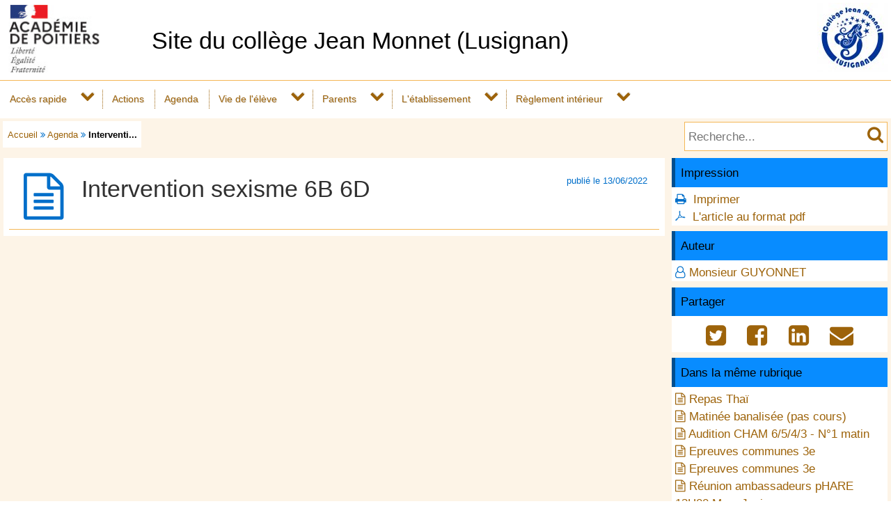

--- FILE ---
content_type: text/html; charset=utf-8
request_url: https://etab.ac-poitiers.fr/coll-lusignan/spip.php?article4835
body_size: 27299
content:
<!DOCTYPE html>
<html lang="fr">
<head>
<meta http-equiv="Content-Type" content="text/html; charset=utf-8" />
<meta name="viewport" content="width=device-width,initial-scale=1" />
<link rel="SHORTCUT ICON" href="/favicon.ico" />
 <link rel="stylesheet" href="sites/coll-lusignan/acadp/peda_css.css?6093C51A" type="text/css" />

<!--[if (gte IE 6)&(lt IE 9)]>
<link rel="stylesheet" href="sites/coll-lusignan/acadp/ap_ie9.css?6093C51A" type="text/css" />
<script src="plugins-dist/acadpoitiers/respond.min.js"></script>
<![endif]-->
<!-- insert_head_css -->
<script src="plugins-dist/acadpoitiers/acadpoitiers.js"></script>
<script type="text/x-mathjax-config">
MathJax.Hub.Config({
tex2jax: {
	inlineMath: [ ['$','$'] ],
	processEscapes: true
}
});
</script><link rel="alternate" type="application/rss+xml" title="Syndiquer tout le site" href="spip.php?page=backend" />
<title>Intervention sexisme 6B 6D - Site du coll&#232;ge Jean Monnet (Lusignan) - P&#233;dagogie - Acad&#233;mie de Poitiers</title>
 


 

<meta name="description" content="&#034;Intervention sexisme 6B 6D&#034; dans la rubrique &#034;Agenda&#034;" />


<meta property="og:url" content="https://etab.ac-poitiers.fr/coll-lusignan/spip.php?article4835" />
<meta property="og:type" content="article" />
<meta property="og:title" content="Intervention sexisme 6B 6D" />
<meta property="og:description" content="&#034;Intervention sexisme 6B 6D&#034; dans la rubrique &#034;Agenda&#034;" />
<meta property="og:image" content="https://etab.ac-poitiers.fr/sites/coll-lusignan/local/cache-vignettes/L200xH201/siteon0-f3aa3.jpg" />
<!-- insert_head --><!-- ETAB -->

<style type="text/css">

#ap_imghead::before {
	content:attr(data-content);
	display:block;
	position:absolute;
	background-color:#FFFFFF;
	color:#000;
}

</style>
</head>

<body>
<div id="page">
 
	<div id="header">
<div class="ap_blanc">
<div class="bandeau_g">
<a href="https://www.ac-poitiers.fr/" title="Académie de Poitiers" target="_blank"><img src="/styles/images/logo_acadp.png" width="202" height="100" alt="Académie de Poitiers" ></a>
</div>
<div class="bandeau_c_centre">
<div class="ap_titre_site">
	<a href="https://etab.ac-poitiers.fr/coll-lusignan/" title="Accueil : Site du collège Jean Monnet (Lusignan)" style="font-size:2.0em;">
	Site du collège Jean Monnet (Lusignan)
	</a>
</div>
</div>
<div class="bandeau_d"><img class='spip_logo spip_logos' alt='Site du coll&#232;ge Jean Monnet (Lusignan)' src="sites/coll-lusignan/local/cache-vignettes/L101xH100/siteon0-4c629.jpg?1677570709" width='101' height='100' /></div>
</div><div id="menu">
	<label for="tm" id="toggle-menu" onclick>
<a href="https://www.ac-poitiers.fr/" title="Académie de Poitiers"><span class="apf_t15"></span></a><a href="https://etab.ac-poitiers.fr/coll-lusignan/" title="Accueil"><span class="apf_t15"></span>Site du collège Jean Monnet (Lusignan)</a>
	<span class="drop-icon" title="Menu"></span></label>
	<input id="tm" type="checkbox">
	<ul class="main-menu cf">


		<li><a href="spip.php?rubrique293">Accès rapide</a>
		<span class="drop-icon"></span>
		<input id="sm293" type="checkbox">
		<label class="drop-icon" for="sm293" onclick></label>
		<ul class="sub-menu">


			<li><a href="spip.php?rubrique367" class="menu-sansdev">Actualités</a>

			</li>


			<li><a href="spip.php?rubrique299" class="menu-sansdev">CHAM</a>

			</li>


			<li><a href="spip.php?rubrique155" class="menu-sansdev">Menu de la semaine</a>

			</li>


			<li><a href="spip.php?article357" class="menu-sansdev">Nous contacter</a>

			</li>


			<li><a href="https://ent.ac-poitiers.fr" target="_blank" class="spip_out" class="menu-sansdev">Téléservices-ENT</a>

			</li>


			<li><a href="spip.php?rubrique76" class="menu-sansdev">UNSS</a>

			</li>

		</ul>

		</li>


		<li class="menu-top"><a href="spip.php?rubrique371" class="menu-sansdev">Actions</a>

		</li>


		<li class="menu-top"><a href="spip.php?rubrique290" class="menu-sansdev">Agenda</a>

		</li>


		<li><a href="spip.php?rubrique193">Vie de l'élève</a>
		<span class="drop-icon"></span>
		<input id="sm193" type="checkbox">
		<label class="drop-icon" for="sm193" onclick></label>
		<ul class="sub-menu">


			<li><a href="spip.php?rubrique334" class="menu-sansdev">Aide Educative</a>

			</li>


			<li><a href="spip.php?rubrique287" class="menu-sansdev">Ateliers pause méridienne</a>

			</li>


			<li><a href="spip.php?rubrique357" class="menu-sansdev">CHAM (Classe à Horaires Aménagés Musique)</a>

			</li>


			<li><a href="spip.php?rubrique340" class="menu-sansdev">Examens</a>

			</li>


			<li><a href="spip.php?rubrique273" class="menu-sansdev">Foyer Socio Educatif</a>

			</li>


			<li><a href="spip.php?rubrique92" class="menu-sansdev">L'ASSR</a>

			</li>


			<li><a href="spip.php?rubrique76" class="menu-sansdev">L'UNSS</a>

			</li>


			<li><a href="spip.php?rubrique169">Le Socle Commun</a>
			<span class="drop-icon"></span>
			<input id="sm169" type="checkbox">
			<label class="drop-icon" for="sm169" onclick></label>
			<ul class="sub-menu">


			<li><a href="spip.php?rubrique170" class="menu-sansdev">L'ambition du socle commun</a>

				</li>


			<li><a href="spip.php?rubrique173" class="menu-sansdev">Le livret de compétences</a>

				</li>


			<li><a href="spip.php?rubrique172" class="menu-sansdev">Le socle commun et l'évaluation</a>

				</li>

			</ul>

			</li>


			<li><a href="spip.php?rubrique10">Les disciplines</a>
			<span class="drop-icon"></span>
			<input id="sm10" type="checkbox">
			<label class="drop-icon" for="sm10" onclick></label>
			<ul class="sub-menu">


			<li><a href="spip.php?rubrique36">L'éducation physique et sportive</a>
			<span class="drop-icon"></span>
			<input id="sm36" type="checkbox">
			<label class="drop-icon" for="sm36" onclick></label>
			<ul class="sub-menu">


			<li><a href="spip.php?rubrique75" class="menu-sansdev">Activités EPS par niveau</a>

				</li>


			<li><a href="spip.php?rubrique250" class="menu-sansdev">U.N.S.S et Association Sportive du Collège Jean Monnet</a>

				</li>

			</ul>

				</li>


			<li><a href="spip.php?rubrique37">L'histoire géographie éducation civique</a>
			<span class="drop-icon"></span>
			<input id="sm37" type="checkbox">
			<label class="drop-icon" for="sm37" onclick></label>
			<ul class="sub-menu">


			<li><a href="spip.php?rubrique67" class="menu-sansdev">classe de 3ème</a>

				</li>


			<li><a href="spip.php?rubrique65" class="menu-sansdev">classe de 5ème</a>

				</li>


			<li><a href="spip.php?rubrique64" class="menu-sansdev">classe de 6ème</a>

				</li>

			</ul>

				</li>


			<li><a href="spip.php?rubrique22">La technologie</a>
			<span class="drop-icon"></span>
			<input id="sm22" type="checkbox">
			<label class="drop-icon" for="sm22" onclick></label>
			<ul class="sub-menu">


			<li><a href="spip.php?rubrique134" class="menu-sansdev">Niveau 3ème</a>

				</li>


			<li><a href="spip.php?rubrique135" class="menu-sansdev">Niveau 4ème</a>

				</li>


			<li><a href="spip.php?rubrique209" class="menu-sansdev">Niveau 5 ème</a>

				</li>

			</ul>

				</li>


			<li><a href="spip.php?rubrique42">Le Centre de Documentation et d'Information</a>
			<span class="drop-icon"></span>
			<input id="sm42" type="checkbox">
			<label class="drop-icon" for="sm42" onclick></label>
			<ul class="sub-menu">


			<li><a href="spip.php?rubrique187" class="menu-sansdev">archive</a>

				</li>


			<li><a href="spip.php?rubrique58">Le CDI : au centre de différents projets</a>
			<span class="drop-icon"></span>
			<input id="sm58" type="checkbox">
			<label class="drop-icon" for="sm58" onclick></label>
			<ul class="sub-menu">


			<li><a href="spip.php?rubrique78" class="menu-sansdev">Prix littéraires</a>

				</li>

			</ul>

				</li>


			<li><a href="spip.php?rubrique352" class="menu-sansdev">Le prix BD du collège</a>

				</li>


			<li><a href="spip.php?rubrique344" class="menu-sansdev">Les défis photos d'actu</a>

				</li>


			<li><a href="spip.php?rubrique298" class="menu-sansdev">Les lettres d'infos du CDI - Newsletters</a>

				</li>


			<li><a href="spip.php?rubrique57" class="menu-sansdev">Les nouveautés</a>

				</li>


			<li><a href="spip.php?rubrique56" class="menu-sansdev">Présentation du CDI</a>

				</li>


			<li><a href="spip.php?rubrique219" class="menu-sansdev">Prix du Roman Contemporain</a>

				</li>

			</ul>

				</li>


			<li><a href="spip.php?rubrique33" class="menu-sansdev">Le français et les langues anciennes</a>

				</li>


			<li><a href="spip.php?rubrique63" class="menu-sansdev">Les arts plastiques</a>

				</li>


			<li><a href="spip.php?rubrique31" class="menu-sansdev">Les Mathématiques</a>

				</li>


			<li><a href="spip.php?rubrique41">Les Sciences de la Vie et de la Terre</a>
			<span class="drop-icon"></span>
			<input id="sm41" type="checkbox">
			<label class="drop-icon" for="sm41" onclick></label>
			<ul class="sub-menu">


			<li><a href="spip.php?rubrique86" class="menu-sansdev">classe de 4ème</a>

				</li>


			<li><a href="spip.php?rubrique85" class="menu-sansdev">Classe de 5ème</a>

				</li>


			<li><a href="spip.php?rubrique84" class="menu-sansdev">Classe de 6ème</a>

				</li>


			<li><a href="spip.php?rubrique82" class="menu-sansdev">Informations générales</a>

				</li>

			</ul>

				</li>


			<li><a href="spip.php?rubrique60">LV Anglais</a>
			<span class="drop-icon"></span>
			<input id="sm60" type="checkbox">
			<label class="drop-icon" for="sm60" onclick></label>
			<ul class="sub-menu">


			<li><a href="spip.php?rubrique89" class="menu-sansdev">divers</a>

				</li>


			<li><a href="spip.php?rubrique174" class="menu-sansdev">Quatrième</a>

				</li>


			<li><a href="spip.php?rubrique70" class="menu-sansdev">Troisième</a>

				</li>

			</ul>

				</li>


			<li><a href="spip.php?rubrique62" class="menu-sansdev">LV Espagnol</a>

				</li>


			<li><a href="spip.php?rubrique91" class="menu-sansdev">Sciences Physiques</a>

				</li>

			</ul>

			</li>


			<li><a href="spip.php?rubrique49" class="menu-sansdev">Les échanges et les projets linguistiques</a>

			</li>


			<li><a href="spip.php?rubrique335" class="menu-sansdev">Les Jeunes Talents</a>

			</li>


			<li><a href="spip.php?rubrique199" class="menu-sansdev">Les logiciels</a>

			</li>


			<li><a href="spip.php?rubrique264">Orientation</a>
			<span class="drop-icon"></span>
			<input id="sm264" type="checkbox">
			<label class="drop-icon" for="sm264" onclick></label>
			<ul class="sub-menu">


			<li><a href="spip.php?rubrique343" class="menu-sansdev">Documents d'aide à l'orientation</a>

				</li>


			<li><a href="spip.php?rubrique341" class="menu-sansdev">Mini-stages</a>

				</li>


			<li><a href="spip.php?rubrique342" class="menu-sansdev">Projets parcours Avenir</a>

				</li>


			<li><a href="spip.php?rubrique165" class="menu-sansdev">Stage en entreprise (livret de stage)</a>

				</li>

			</ul>

			</li>


			<li><a href="spip.php?rubrique202" class="menu-sansdev">PIX et compétences numériques</a>

			</li>


			<li><a href="spip.php?rubrique278" class="menu-sansdev">Section sportive basket</a>

			</li>


			<li><a href="spip.php?rubrique261" class="menu-sansdev">Webradio</a>

			</li>

		</ul>

		</li>


		<li><a href="spip.php?rubrique194">Parents</a>
		<span class="drop-icon"></span>
		<input id="sm194" type="checkbox">
		<label class="drop-icon" for="sm194" onclick></label>
		<ul class="sub-menu agauche ">


			<li><a href="spip.php?rubrique283">Associations de Parents d'Elèves</a>
			<span class="drop-icon"></span>
			<input id="sm283" type="checkbox">
			<label class="drop-icon" for="sm283" onclick></label>
			<ul class="sub-menu">


			<li><a href="spip.php?rubrique347" class="menu-sansdev">Commande de masques - Mars 2021</a>

				</li>


			<li><a href="spip.php?rubrique337" class="menu-sansdev">Commande de plants - Printemps 2021</a>

				</li>


			<li><a href="spip.php?rubrique284" class="menu-sansdev">Documents pour les délégués de parents d'élèves</a>

				</li>

			</ul>

			</li>


			<li><a href="spip.php?rubrique269">Bourses de collège et de lycée</a>
			<span class="drop-icon"></span>
			<input id="sm269" type="checkbox">
			<label class="drop-icon" for="sm269" onclick></label>
			<ul class="sub-menu">


			<li><a href="spip.php?rubrique321" class="menu-sansdev">Bourses de collège</a>

				</li>

			</ul>

			</li>


			<li><a href="spip.php?rubrique354">Elections des représentants parents au Conseil d'Administration</a>
			<span class="drop-icon"></span>
			<input id="sm354" type="checkbox">
			<label class="drop-icon" for="sm354" onclick></label>
			<ul class="sub-menu">


			<li><a href="spip.php?rubrique355" class="menu-sansdev">Elections 2023-2024</a>

				</li>

			</ul>

			</li>


			<li><a href="spip.php?rubrique107">Intendance</a>
			<span class="drop-icon"></span>
			<input id="sm107" type="checkbox">
			<label class="drop-icon" for="sm107" onclick></label>
			<ul class="sub-menu">


			<li><a href="spip.php?rubrique318" class="menu-sansdev">Etat prévisionnel de la commande publique</a>

				</li>


			<li><a href="spip.php?rubrique94">Le Restaurant Scolaire</a>
			<span class="drop-icon"></span>
			<input id="sm94" type="checkbox">
			<label class="drop-icon" for="sm94" onclick></label>
			<ul class="sub-menu">


			<li><a href="spip.php?rubrique155">Les menus de la semaine</a>
			<span class="drop-icon"></span>
			<input id="sm155" type="checkbox">
			<label class="drop-icon" for="sm155" onclick></label>
			<ul class="sub-menu">


			<li><a href="spip.php?rubrique365" class="menu-sansdev">Menu du 4 au 8 novembre 2024</a>

				</li>

			</ul>

				</li>


			<li><a href="spip.php?rubrique232" class="menu-sansdev">Les recettes du chef</a>

				</li>

			</ul>

				</li>


			<li><a href="spip.php?rubrique348" class="menu-sansdev">Règlement départemental du service annexe de restauration des collèges publics</a>

				</li>

			</ul>

			</li>


			<li><a href="spip.php?rubrique198" class="menu-sansdev">Suivi scolaire </a>

			</li>

		</ul>

		</li>


		<li><a href="spip.php?rubrique151">L'établissement</a>
		<span class="drop-icon"></span>
		<input id="sm151" type="checkbox">
		<label class="drop-icon" for="sm151" onclick></label>
		<ul class="sub-menu agauche ">


			<li><a href="spip.php?rubrique316">Informations générales</a>
			<span class="drop-icon"></span>
			<input id="sm316" type="checkbox">
			<label class="drop-icon" for="sm316" onclick></label>
			<ul class="sub-menu">


			<li><a href="spip.php?rubrique331">Elèves à besoins particuliers</a>
			<span class="drop-icon"></span>
			<input id="sm331" type="checkbox">
			<label class="drop-icon" for="sm331" onclick></label>
			<ul class="sub-menu">


			<li><a href="spip.php?rubrique332" class="menu-sansdev">Elèves à mobilité réduite</a>

				</li>


			<li><a href="spip.php?rubrique333" class="menu-sansdev">Elèves avec troubles d'apprentissages</a>

				</li>

			</ul>

				</li>


			<li><a href="spip.php?rubrique338" class="menu-sansdev">JPO</a>

				</li>


			<li><a href="spip.php?rubrique368" class="menu-sansdev">Règlement Intérieur du collège Jean Monnet</a>

				</li>


			<li><a href="spip.php?rubrique272" class="menu-sansdev">Rentrée des classes</a>

				</li>


			<li><a href="spip.php?rubrique369" class="menu-sansdev">Vie administrative de l'établissement</a>

				</li>

			</ul>

			</li>


			<li><a href="spip.php?rubrique319">Les instances</a>
			<span class="drop-icon"></span>
			<input id="sm319" type="checkbox">
			<label class="drop-icon" for="sm319" onclick></label>
			<ul class="sub-menu">


			<li><a href="spip.php?rubrique320">Conseil d'administration</a>
			<span class="drop-icon"></span>
			<input id="sm320" type="checkbox">
			<label class="drop-icon" for="sm320" onclick></label>
			<ul class="sub-menu">


			<li><a href="spip.php?rubrique254">Membres du Conseil d'Administration</a>
			<span class="drop-icon"></span>
			<input id="sm254" type="checkbox">
			<label class="drop-icon" for="sm254" onclick></label>
			<ul class="sub-menu">


			<li><a href="spip.php?rubrique255" class="menu-sansdev">Nouvelle rubrique N° 255</a>

				</li>

			</ul>

				</li>

			</ul>

				</li>


			<li><a href="spip.php?rubrique346" class="menu-sansdev">Conseils et commissions</a>

				</li>

			</ul>

			</li>


			<li><a href="spip.php?rubrique179" class="menu-sansdev">Plan et carte d'accès au collège</a>

			</li>


			<li><a href="spip.php?rubrique129">Structure pédagogique et dispositifs spécifiques</a>
			<span class="drop-icon"></span>
			<input id="sm129" type="checkbox">
			<label class="drop-icon" for="sm129" onclick></label>
			<ul class="sub-menu">


			<li><a href="spip.php?rubrique302">Dispositifs spécifiques</a>
			<span class="drop-icon"></span>
			<input id="sm302" type="checkbox">
			<label class="drop-icon" for="sm302" onclick></label>
			<ul class="sub-menu">


			<li><a href="spip.php?rubrique304">Accompagnement du travail personnel</a>
			<span class="drop-icon"></span>
			<input id="sm304" type="checkbox">
			<label class="drop-icon" for="sm304" onclick></label>
			<ul class="sub-menu">


			<li><a href="spip.php?rubrique281" class="menu-sansdev">Accompagnement éducatif</a>

				</li>


			<li><a href="spip.php?rubrique276" class="menu-sansdev">Devoirs faits</a>

				</li>

			</ul>

				</li>


			<li><a href="spip.php?rubrique303" class="menu-sansdev">Médiation par les pairs</a>

				</li>


			<li><a href="spip.php?rubrique306" class="menu-sansdev">Tutorat</a>

				</li>

			</ul>

				</li>


			<li><a href="spip.php?rubrique299" class="menu-sansdev">La Classe à Horaires Aménagés Musique (CHAM)</a>

				</li>


			<li><a href="spip.php?rubrique370" class="menu-sansdev">Le parcours avenir</a>

				</li>


			<li><a href="spip.php?rubrique336" class="menu-sansdev">Section sportive basket</a>

				</li>


			<li><a href="spip.php?rubrique325" class="menu-sansdev">Structure du collège</a>

				</li>

			</ul>

			</li>

		</ul>

		</li>


		<li><a href="spip.php?rubrique366">Règlement intérieur</a>
		<span class="drop-icon"></span>
		<input id="sm366" type="checkbox">
		<label class="drop-icon" for="sm366" onclick></label>
		<ul class="sub-menu agauche ">


			<li><a href="spip.php?rubrique360" class="menu-sansdev">Règlement intérieur</a>

			</li>

		</ul>

		</li>

	</ul>
</div>
<div class="ap_sep"></div><div class="ap_formrech ap_droite">
	<form action="spip.php" method="get">
		<input type="hidden" name="page" value="recherche" />
		<input type="text" name="recherche" id="recherche" value="" accesskey="4" placeholder="Recherche..." title="Recherche..." />
		<input type="submit" name="button" id="button" value="&#xf002;" title="Lancer la recherche" />
	</form>
</div><div class="ap_filari">
		<a href="https://etab.ac-poitiers.fr/coll-lusignan/">Accueil</a>


		<span class="apf_compl">&#xf101;</span>

		<a href="spip.php?rubrique290" title="Agenda">Agenda</a>

		<span class="apf_compl">&#xf101;</span> <span class="ici">Interventi...</span>

	</div><div class="ap_sep"></div>
	</div>


	<div id="print_head">
Agenda
		<br />https://etab.ac-poitiers.fr/coll-lusignan/spip.php?article4835

		<br />Auteur&nbsp;:&nbsp;
Monsieur GUYONNET
	</div>
	<div id="corp">
		<div id="article">
		<a href="#top" name="top" accesskey="2"></a>
		<div class="ap_rubcentre">
			<div class="ap_lettrine">
<span class="apf_compln_t4"></span>
			</div>
			<h1 class="ap_titre">Intervention sexisme 6B 6D
				<span class="ap_date">publi&eacute;&nbsp;le&nbsp;13/06/2022

				</span>
			</h1>
			
			<div class="ap_sep_haut"></div>
 
			
			<div class="ap_cont_texte">
			
			</div>


			
			<div class="ap_sep"></div>
 
			


		</div>

<!--  -->



<div class="ap_sep"></div>
		<div id="ap_all_forum">
<!-- forum off -->		</div>
		</div>
		<div id="aside">
<div class="ap_coltype_0">
<h3>Impression</h3>
<div>
<span class="apf_compln">&#xf02f;</span>&nbsp;
<a href="#" onclick="window.print();return false;" rel="nofollow">Imprimer</a>
<br /><span class="apf_compln">&#xf0b3;</span>&nbsp;
<a href="spip.php?page=artpdf&amp;id_article=4835" rel="nofollow">L'article au format pdf</a>
</div>
</div>

		<div class="ap_coltype_0">
			<h3>Auteur</h3>

			<p><span class="apf_compl"></span>&nbsp;<a href="spip.php?page=mail&amp;idu=16" target="_blank" onclick="ouvre_contact(this.href);return false;" rel="nofollow">Monsieur GUYONNET</a></p>

		</div>

 
		<div class="ap_coltype_0">
			<h3>Partager</h3>
			<div class="ap_centre"><a href="https://twitter.com/intent/tweet?url=https%3A%2F%2Fetab.ac-poitiers.fr%2Fcoll-lusignan%2Fspip.php%3Farticle4835&amp;text=Intervention+sexisme+6B+6D" target="_blank" title="Twitter" rel="nofollow"><span class="apf_t2"></span></a>
				&nbsp;<a href="https://www.facebook.com/sharer.php?u=https%3A%2F%2Fetab.ac-poitiers.fr%2Fcoll-lusignan%2Fspip.php%3Farticle4835" target="_blank" title="Facebook" rel="nofollow"><span class="apf_t2"></span></a>
				&nbsp;<a href="https://www.linkedin.com/shareArticle?mini=true&amp;url=https%3A%2F%2Fetab.ac-poitiers.fr%2Fcoll-lusignan%2Fspip.php%3Farticle4835&amp;title=Intervention+sexisme+6B+6D" target="_blank" title="LinkedIn" rel="nofollow"><span class="apf_t2"></span></a>
				&nbsp;<a href="mailto:?subject=Un ami vous recommande ce lien&body=https://etab.ac-poitiers.fr/coll-lusignan/spip.php?article4835" target="_blank" title="Envoyer à un ami" rel="nofollow"><span class="apf_t2"></span></a>
			</div>
		</div>
		

		<div id="ap_artinrub" class="ap_coltype_0">
<h3><a name='pagination_autres_a' id='pagination_autres_a'></a>Dans la même rubrique</h3>

 
	<div><span class="apf_pri"></span>&nbsp;<a href="spip.php?article5809">Repas Thaï</a>

	</div>

 
	<div><span class="apf_pri"></span>&nbsp;<a href="spip.php?article5808">Matinée banalisée (pas cours)</a>

	</div>

 
	<div><span class="apf_pri"></span>&nbsp;<a href="spip.php?article5807">Audition CHAM 6/5/4/3 - N°1 matin</a>

	</div>

 
	<div><span class="apf_pri"></span>&nbsp;<a href="spip.php?article5806">Epreuves communes 3e</a>

	</div>

 
	<div><span class="apf_pri"></span>&nbsp;<a href="spip.php?article5805">Epreuves communes 3e</a>

	</div>

 
	<div><span class="apf_pri"></span>&nbsp;<a href="spip.php?article5804">Réunion ambassadeurs pHARE 13H00 Mme Jouineau</a>

	</div>

 
	<div><span class="apf_pri"></span>&nbsp;<a href="spip.php?article5800">Répétition CHAM 6/5/4/3 au dojo la journée</a>

	</div>

 
	<div><span class="apf_pri"></span>&nbsp;<a href="spip.php?article5795">Remise diplômes DNB 2025 18H00</a>

	</div>

 
	<div><span class="apf_pri"></span>&nbsp;<a href="spip.php?article5794">Sortie élèves ambassadeur pHARE collège Ronsard</a>

	</div>

 
	<div><span class="apf_pri"></span>&nbsp;<a href="spip.php?article5793">Rencontres Parents/Profs 5A non CHAM et 5CD (report)</a>

	</div>

	<div class="ap_pagination ap_pag_art"><strong>1</strong><a href="/coll-lusignan/spip.php?article4835&amp;debut_autres_a=10" onclick="return ap_reload(4835,290,10);">2</a><a href="/coll-lusignan/spip.php?article4835&amp;debut_autres_a=20" onclick="return ap_reload(4835,290,20);">3</a><a href="/coll-lusignan/spip.php?article4835&amp;debut_autres_a=30" onclick="return ap_reload(4835,290,30);">4</a><a href="/coll-lusignan/spip.php?article4835&amp;debut_autres_a=40" onclick="return ap_reload(4835,290,40);">5</a><a href="/coll-lusignan/spip.php?article4835&amp;debut_autres_a=50" onclick="return ap_reload(4835,290,50);">6</a><a href="/coll-lusignan/spip.php?article4835&amp;debut_autres_a=60" onclick="return ap_reload(4835,290,60);">7</a>...</div>
	<div class="ap_sep"></div>		</div>
<div class="ap_sep"></div>
		</div>
	</div>

	<div id="baspage">
<div class="ap_colbas">
	<a accesskey="3" href="spip.php?page=plan"><span class="apf_t15"></span>&nbsp;Plan du site</a>
</div>
<div class="ap_colbas">
	<a href="spip.php?page=mail" target="_blank" 
		   onclick="ouvre_contact(this.href);return false;" accesskey="9" rel="nofollow">
		<span class="apf_t15"></span>&nbsp;Contact</a>
</div>
<div class="ap_colbas">
	<a href="spip.php?page=accesib" target="_blank" onclick="ouvre_fpopup(this.href);return false;" 
		   accesskey="0" rel="nofollow"><span class="apf_t15"></span>&nbsp;Accessibilité</a>
</div>
<div class="ap_colbas">
	<a href="spip.php?page=infoleg" target="_blank" onclick="ouvre_fpopup(this.href);return false;" 
		   rel="nofollow"><span class="apf_t15"></span>&nbsp;Mentions légales</a>
</div>
<div class="ap_colbas">
	<a href="spip.php?page=info_rgpd" target="_blank" onclick="ouvre_fpopup(this.href);return false;" 
		   rel="nofollow"><span class="apf_t15"></span>&nbsp;Traitement des données</a>
</div>
<div class="ap_colbas"><a href="spip.php?page=login"><span class="apf_t15"></span>&nbsp;Connexion</a>
</div><div class="ap_sep"></div>
	</div>
	<div id="footer">
<span class="apf_t15"></span>&nbsp;<a href="https://www.ac-poitiers.fr/" target="_blank">Académie de Poitiers</a>
&nbsp;&nbsp;&nbsp;
<span class="apf_t15"></span>&nbsp;Rectorat, 22 rue Guillaume VII le Troubadour - BP 625 - 86022 Poitiers Cedex
&nbsp;&nbsp;&nbsp;
<span class="apf_t15"></span>&nbsp;<a href="https://ww2.ac-poitiers.fr/"target="_blank">Espace pédagogique</a>
<div class="ap_rss"><a href="spip.php?page=backend" target="_blank" rel="nofollow" class="apf_t2"></a></div><div class="ap_sep"></div>
	</div>
</div>
<div id="ap_imgup" onclick="return ferme_fpopup_20('ap_ferme_imgup()');">
	<div id="ap_imgcont" onclick="reste_fpopup();">
		<div id="ap_imghead"></div>
		<div class="ap_sep"></div>
		<div id="ap_imgup_img"></div>
	</div>
</div>
<div id="ap_popup_fond" onclick="ferme_fpopup_20('ferme_fpopup()');">
	<div id="ap_popup_page" onclick="reste_fpopup();">
		<div class="ap_popup_fermer">
			<a onclick="ferme_fpopup(); return false;" href="#"><span class="apf_t15">&#xf00d;</span></a>
		</div>
		<iframe id="ap_popup_iframe"></iframe>
	</div>
</div></body>
</html>

